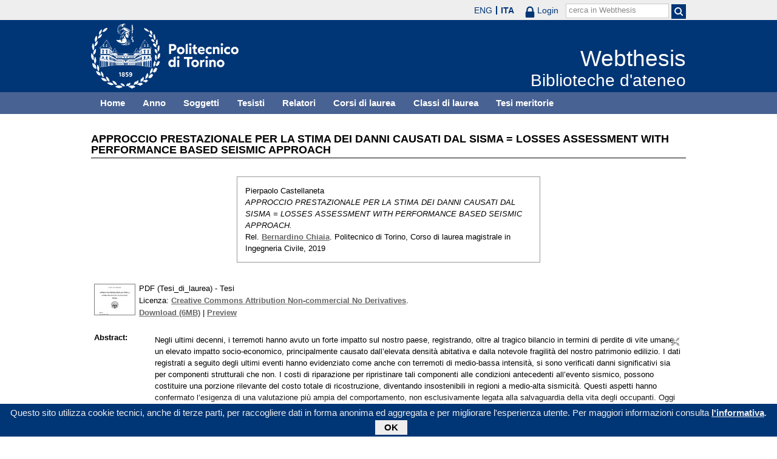

--- FILE ---
content_type: text/html; charset=utf-8
request_url: https://webthesis.biblio.polito.it/11089/
body_size: 29663
content:
<!DOCTYPE html PUBLIC "-//W3C//DTD XHTML 1.0 Transitional//EN" "http://www.w3.org/TR/xhtml1/DTD/xhtml1-transitional.dtd">
<html xmlns="http://www.w3.org/1999/xhtml" lang="it">
  <head>
    <meta http-equiv="X-UA-Compatible" content="IE=edge" />
    <meta name="viewport" content="width=device-width, initial-scale=1, maximum-scale=1, user-scalable=no" />
    <title>

APPROCCIO PRESTAZIONALE PER LA STIMA DEI DANNI CAUSATI DAL SISMA = LOSSES ASSESSMENT WITH PERFORMANCE BASED SEISMIC APPROACH

 - Webthesis</title>
    <link rel="icon" href="/favicon.ico" type="image/x-icon" />
    <link rel="shortcut icon" href="/favicon.ico" type="image/x-icon" />
    <script type="text/javascript" src="/javascript/jquery.min.js">// <!-- No script --></script>
    <script type="text/javascript" src="/javascript/jquery.cookiebar.js">// <!-- No script --></script>
    <link rel="stylesheet" type="text/css" href="/style/jquery.cookiebar.css" />
    <meta name="eprints.eprintid" content="11089" />
<meta name="eprints.rev_number" content="1" />
<meta name="eprints.eprint_status" content="archive" />
<meta name="eprints.userid" content="10" />
<meta name="eprints.dir" content="disk0/00/01/10/89" />
<meta name="eprints.datestamp" content="2019-04-19 13:35:26" />
<meta name="eprints.lastmod" content="2019-04-29 07:39:24" />
<meta name="eprints.status_changed" content="2019-04-29 07:39:23" />
<meta name="eprints.type" content="thesis" />
<meta name="eprints.metadata_visibility" content="show" />
<meta name="eprints.creators_name" content="Castellaneta, Pierpaolo" />
<meta name="eprints.creators_id" content="230961" />
<meta name="eprints.title" content="APPROCCIO PRESTAZIONALE PER LA STIMA DEI DANNI CAUSATI DAL SISMA = LOSSES ASSESSMENT WITH PERFORMANCE BASED SEISMIC APPROACH" />
<meta name="eprints.ispublished" content="unpub" />
<meta name="eprints.full_text_status" content="public" />
<meta name="eprints.abstract" content="Negli ultimi decenni, i terremoti hanno avuto un forte impatto sul nostro paese, registrando, oltre al tragico bilancio in termini di perdite di vite umane, un elevato impatto socio-economico, principalmente causato dall’elevata densità abitativa e dalla notevole fragilità del nostro patrimonio edilizio.   I dati registrati a seguito degli ultimi eventi hanno evidenziato come anche con terremoti di medio-bassa intensità, si sono verificati danni significativi sia per componenti strutturali che non. I costi di riparazione per ripristinare tali componenti alle condizioni antecedenti all’evento sismico, possono costituire una porzione rilevante del costo totale di ricostruzione, diventando insostenibili in regioni a medio-alta sismicità. Questi aspetti hanno confermato l’esigenza di una valutazione più ampia del comportamento, non esclusivamente legata alla salvaguardia della vita degli occupanti.   Oggi giorno risulta quindi fondamentale una corretta quantificazione delle perdite attese, al fine di garantire uno sviluppo sostenibile e resiliente delle comunità nelle aree a rischio. La stima delle perdite economiche per il recupero funzionale delle costruzioni, potrebbe aiutare il governo, compagnie assicurative e proprietari stessi, a definire le priorità di intervento o le polizze per la prevenzione dei disastri, e più in generale, per la qualità e la sicurezza delle costruzioni.  Come oggetto di studio di questo lavoro di tesi si propone una valutazione del comportamento di edifici in cemento armato con tamponature in laterizio, progettati per soli carichi gravitazionali. L’approccio allo studio di questa tipologia strutturale segue le linee guida suggerite da FEMA P-58 (US Federal Emergency Management Agency), che permettono la valutazione delle performance strutturali in termini di perdite economiche, attirando cosi l’attenzione di un pubblico più vasto rispetto alle sole comunità di ingegneri. La metodologia si basa su un approccio probabilistico che utilizza i risultati di analisi di pericolosità sismica del sito e simulazioni di risposta strutturale, per fornire in output misure quantitative delle performance dell’edificio. Le differenze tra i sistemi costruttivi del Nord America rispetto alle altre nazioni sono significative, limitando quindi l’applicazione dell’approccio. È  perciò necessario integrare funzioni di “fragilità” e di “conseguenza” di varie componenti rappresentative del patrimonio edilizio italiano. L’obiettivo è quello di determinare le perdite economiche attese in uno specifico periodo di tempo, considerando tutti i terremoti che potrebbero verificarsi in tale periodo, e la probabilità di occorrenza associata a ciascun evento." />
<meta name="eprints.date" content="2019-04-17" />
<meta name="eprints.date_type" content="published" />
<meta name="eprints.publication_type" content="electronic" />
<meta name="eprints.pages" content="181" />
<meta name="eprints.institution" content="Politecnico di Torino" />
<meta name="eprints.thesis_type" content="laurea" />
<meta name="eprints.relators_name" content="Chiaia, Bernardino" />
<meta name="eprints.relators_id" content="002181" />
<meta name="eprints.classes" content="CLASSE_LM-23" />
<meta name="eprints.tesi_meritoria" content="FALSE" />
<meta name="eprints.cdl" content="corso+di+laurea+magistrale+in+ingegneria+civile" />
<meta name="eprints.annoacc" content="2018/19" />
<meta name="eprints.gesd" content="1" />
<meta name="eprints.md5_tesi" content="b05f94078a2b4d44be77196a6cd5d169ad538a63a97c2309893298db52ba968c0bab2917d3d1516948201ba51e6adb3e898f85690be6b01328b77c55aa1494b4" />
<meta name="eprints.citation" content="

  

    
      
        
          [img] &lt;https://webthesis.biblio.polito.it/secure/11089/1/tesi.pdf&gt;
        
      
    

  



 


Pierpaolo Castellaneta.
APPROCCIO PRESTAZIONALE PER LA STIMA DEI DANNI CAUSATI DAL SISMA = LOSSES ASSESSMENT WITH PERFORMANCE BASED SEISMIC APPROACH.
Rel. Bernardino Chiaia &lt;/view/relators/Chiaia=3ABernardino=3A=3A.html&gt;. Politecnico di Torino, Corso di laurea magistrale in Ingegneria Civile, 2019

" />
<meta name="eprints.document_url" content="https://webthesis.biblio.polito.it/secure/11089/1/tesi.pdf" />
<link rel="schema.DC" href="http://purl.org/DC/elements/1.0/" />
<meta name="DC.relation" content="http://webthesis.biblio.polito.it/11089/" />
<meta name="DC.title" content="APPROCCIO PRESTAZIONALE PER LA STIMA DEI DANNI CAUSATI DAL SISMA = LOSSES ASSESSMENT WITH PERFORMANCE BASED SEISMIC APPROACH" />
<meta name="DC.creator" content="Castellaneta, Pierpaolo" />
<meta name="DC.description" content="Negli ultimi decenni, i terremoti hanno avuto un forte impatto sul nostro paese, registrando, oltre al tragico bilancio in termini di perdite di vite umane, un elevato impatto socio-economico, principalmente causato dall’elevata densità abitativa e dalla notevole fragilità del nostro patrimonio edilizio.   I dati registrati a seguito degli ultimi eventi hanno evidenziato come anche con terremoti di medio-bassa intensità, si sono verificati danni significativi sia per componenti strutturali che non. I costi di riparazione per ripristinare tali componenti alle condizioni antecedenti all’evento sismico, possono costituire una porzione rilevante del costo totale di ricostruzione, diventando insostenibili in regioni a medio-alta sismicità. Questi aspetti hanno confermato l’esigenza di una valutazione più ampia del comportamento, non esclusivamente legata alla salvaguardia della vita degli occupanti.   Oggi giorno risulta quindi fondamentale una corretta quantificazione delle perdite attese, al fine di garantire uno sviluppo sostenibile e resiliente delle comunità nelle aree a rischio. La stima delle perdite economiche per il recupero funzionale delle costruzioni, potrebbe aiutare il governo, compagnie assicurative e proprietari stessi, a definire le priorità di intervento o le polizze per la prevenzione dei disastri, e più in generale, per la qualità e la sicurezza delle costruzioni.  Come oggetto di studio di questo lavoro di tesi si propone una valutazione del comportamento di edifici in cemento armato con tamponature in laterizio, progettati per soli carichi gravitazionali. L’approccio allo studio di questa tipologia strutturale segue le linee guida suggerite da FEMA P-58 (US Federal Emergency Management Agency), che permettono la valutazione delle performance strutturali in termini di perdite economiche, attirando cosi l’attenzione di un pubblico più vasto rispetto alle sole comunità di ingegneri. La metodologia si basa su un approccio probabilistico che utilizza i risultati di analisi di pericolosità sismica del sito e simulazioni di risposta strutturale, per fornire in output misure quantitative delle performance dell’edificio. Le differenze tra i sistemi costruttivi del Nord America rispetto alle altre nazioni sono significative, limitando quindi l’applicazione dell’approccio. È  perciò necessario integrare funzioni di “fragilità” e di “conseguenza” di varie componenti rappresentative del patrimonio edilizio italiano. L’obiettivo è quello di determinare le perdite economiche attese in uno specifico periodo di tempo, considerando tutti i terremoti che potrebbero verificarsi in tale periodo, e la probabilità di occorrenza associata a ciascun evento." />
<meta name="DC.date" content="2019-04-17" />
<meta name="DC.type" content="Tesi" />
<meta name="DC.type" content="NonPeerReviewed" />
<meta name="DC.format" content="application/pdf" />
<meta name="DC.language" content="it" />
<meta name="DC.rights" content="cc_by_nc_nd" />
<meta name="DC.identifier" content="https://webthesis.biblio.polito.it/secure/11089/1/tesi.pdf" />
<meta name="DC.identifier" content="

  

    
      
        
          [img] &lt;https://webthesis.biblio.polito.it/secure/11089/1/tesi.pdf&gt;
        
      
    

  



 


Pierpaolo Castellaneta.
APPROCCIO PRESTAZIONALE PER LA STIMA DEI DANNI CAUSATI DAL SISMA = LOSSES ASSESSMENT WITH PERFORMANCE BASED SEISMIC APPROACH.
Rel. Bernardino Chiaia &lt;/view/relators/Chiaia=3ABernardino=3A=3A.html&gt;. Politecnico di Torino, Corso di laurea magistrale in Ingegneria Civile, 2019

" />
<link rel="alternate" href="http://webthesis.biblio.polito.it/cgi/export/eprint/11089/XML/webthesis-eprint-11089.xml" type="application/vnd.eprints.data+xml; charset=utf-8" title="EP3 XML" />
<link rel="alternate" href="http://webthesis.biblio.polito.it/cgi/export/eprint/11089/METS/webthesis-eprint-11089.xml" type="text/xml; charset=utf-8" title="METS" />
<link rel="alternate" href="http://webthesis.biblio.polito.it/cgi/export/eprint/11089/JSON/webthesis-eprint-11089.js" type="application/json; charset=utf-8" title="JSON" />
<link rel="alternate" href="http://webthesis.biblio.polito.it/cgi/export/eprint/11089/DC/webthesis-eprint-11089.txt" type="text/plain; charset=utf-8" title="Dublin Core" />
<link rel="alternate" href="http://webthesis.biblio.polito.it/cgi/export/eprint/11089/Atom/webthesis-eprint-11089.xml" type="application/atom+xml;charset=utf-8" title="Atom" />
<link rel="alternate" href="http://webthesis.biblio.polito.it/cgi/export/eprint/11089/DC_Primo/webthesis-eprint-11089.txt" type="text/plain; charset=utf-8" title="Dublin Core" />
<link rel="alternate" href="http://webthesis.biblio.polito.it/cgi/export/eprint/11089/RDFN3/webthesis-eprint-11089.n3" type="text/n3" title="RDF+N3" />
<link rel="alternate" href="http://webthesis.biblio.polito.it/cgi/export/eprint/11089/HTML/webthesis-eprint-11089.html" type="text/html; charset=utf-8" title="HTML Citation" />
<link rel="alternate" href="http://webthesis.biblio.polito.it/cgi/export/eprint/11089/MARC%3A%3AUSMARC/webthesis-eprint-11089.mrc" type="application/marc; charset=utf-8" title="MARC (ISO 2709)" />
<link rel="alternate" href="http://webthesis.biblio.polito.it/cgi/export/eprint/11089/RDFXML/webthesis-eprint-11089.rdf" type="application/rdf+xml" title="RDF+XML" />
<link rel="alternate" href="http://webthesis.biblio.polito.it/cgi/export/eprint/11089/MODS/webthesis-eprint-11089.xml" type="text/xml; charset=utf-8" title="MODS" />
<link rel="alternate" href="http://webthesis.biblio.polito.it/cgi/export/eprint/11089/Text/webthesis-eprint-11089.txt" type="text/plain; charset=utf-8" title="ASCII Citation" />
<link rel="alternate" href="http://webthesis.biblio.polito.it/cgi/export/eprint/11089/DIDL/webthesis-eprint-11089.xml" type="text/xml; charset=utf-8" title="MPEG-21 DIDL" />
<link rel="alternate" href="http://webthesis.biblio.polito.it/cgi/export/eprint/11089/EndNote/webthesis-eprint-11089.enw" type="text/plain; charset=utf-8" title="EndNote" />
<link rel="alternate" href="http://webthesis.biblio.polito.it/cgi/export/eprint/11089/RIS/webthesis-eprint-11089.ris" type="text/plain" title="Reference Manager" />
<link rel="alternate" href="http://webthesis.biblio.polito.it/cgi/export/eprint/11089/COinS/webthesis-eprint-11089.txt" type="text/plain; charset=utf-8" title="OpenURL ContextObject in Span" />
<link rel="alternate" href="http://webthesis.biblio.polito.it/cgi/export/eprint/11089/MARC%3A%3AXML/webthesis-eprint-11089.xml" type="text/xml" title="MARC XML" />
<link rel="alternate" href="http://webthesis.biblio.polito.it/cgi/export/eprint/11089/OAI_DC_Primo/webthesis-eprint-11089.xml" type="text/xml" title="Dublin Core - OAI Schema - Polito export" />
<link rel="alternate" href="http://webthesis.biblio.polito.it/cgi/export/eprint/11089/Simple/webthesis-eprint-11089.txt" type="text/plain; charset=utf-8" title="Simple Metadata" />
<link rel="alternate" href="http://webthesis.biblio.polito.it/cgi/export/eprint/11089/MARC%3A%3AASCII/webthesis-eprint-11089.txt" type="text/plain; charset=utf-8" title="MARC (ASCII)" />
<link rel="alternate" href="http://webthesis.biblio.polito.it/cgi/export/eprint/11089/ContextObject/webthesis-eprint-11089.xml" type="text/xml; charset=utf-8" title="OpenURL ContextObject" />
<link rel="alternate" href="http://webthesis.biblio.polito.it/cgi/export/eprint/11089/BibTeX/webthesis-eprint-11089.bib" type="text/plain" title="BibTeX" />
<link rel="alternate" href="http://webthesis.biblio.polito.it/cgi/export/eprint/11089/RDFNT/webthesis-eprint-11089.nt" type="text/plain" title="RDF+N-Triples" />
<link rel="alternate" href="http://webthesis.biblio.polito.it/cgi/export/eprint/11089/Refer/webthesis-eprint-11089.refer" type="text/plain" title="Refer" />
<link rel="Top" href="http://webthesis.biblio.polito.it/" />
    <link rel="Sword" href="https://webthesis.biblio.polito.it/secure/sword-app/servicedocument" />
    <link rel="SwordDeposit" href="https://webthesis.biblio.polito.it/secure/id/contents" />
    <link rel="Search" type="text/html" href="http://webthesis.biblio.polito.it/cgi/search" />
    <link rel="Search" type="application/opensearchdescription+xml" href="http://webthesis.biblio.polito.it/cgi/opensearchdescription" />
    <script type="text/javascript">
// <![CDATA[
var eprints_http_root = "https:\/\/webthesis.biblio.polito.it\/secure";
var eprints_http_cgiroot = "https:\/\/webthesis.biblio.polito.it\/secure\/cgi";
var eprints_oai_archive_id = "webthesis.biblio.polito.it";
var eprints_logged_in = false;
// ]]></script>
    <style type="text/css">.ep_logged_in { display: none }</style>
    <link rel="stylesheet" type="text/css" href="/secure/style/auto-3.3.15.css" />
    <script type="text/javascript" src="/secure/javascript/auto-3.3.15.js"><!--padder--></script>
    <!--[if lte IE 6]>
        <link rel="stylesheet" type="text/css" href="/secure/style/ie6.css" />
   <![endif]-->
    <meta name="Generator" content="EPrints 3.3.15" />
    <meta http-equiv="Content-Type" content="text/html; charset=UTF-8" />
    <meta http-equiv="Content-Language" content="it" />
    

    <script type="text/javascript">
      jQuery(document).ready(function() {
        jQuery.cookieBar({
          message: "Questo sito utilizza cookie tecnici, anche di terze parti, per raccogliere dati in forma anonima ed aggregata e per migliorare l'esperienza utente. Per maggiori informazioni consulta ",
          policyButton: true,
          policyText: "l'informativa",
          policyURL: "/policies.html",
        });
      });
    </script>
  </head>
  <body>
    <div id="poli_tool">
      <div class="maxwidth">
       <a href="https://www.polito.it" id="link2polito">polito.it</a>
       <div id="ep_tm_languages"><a href="/secure/cgi/set_lang?lang=en&amp;referrer=https%3A%2F%2Fwebthesis.biblio.polito.it%2F11089%2F" title="English">ENG</a><a href="/secure/cgi/set_lang?lang=it&amp;referrer=https%3A%2F%2Fwebthesis.biblio.polito.it%2F11089%2F" title="Italiano" class="active">ITA</a></div>
       <div id="tool_login">
        
		<a href="/cgi/users/home" class="not_logged_in">
			<svg id="lock" viewBox="0 0 16 24" height="24" width="16">
				<path id="lock-loop1" d="m 3,12 v -3 a 5 5 0 0 1 10 0 v 3" style="fill:none;stroke:currentColor;stroke-width:2.5"></path>
				<rect id="lock-body" height="11" width="16" rx="2" ry="2" x="0" y="12" style="fill:currentColor;stroke:none;"></rect>
			</svg>
			<span>Login</span>
		</a>
	
       </div>
       <div id="toggleSearch">
        <svg viewBox="0 0 14 14" version="1.1">
         <style>
          circle, path { fill:none;stroke:currentColor;stroke-width:2; }
         </style>
         <circle r="5" cy="6" cx="6"></circle>
         <path id="manico" d="m 10,10 13,13"></path>
        </svg>
       </div>
       <form id="tool_cerca" method="get" accept-charset="utf-8" action="/cgi/search/simple">
        <fieldset>
         <input name="q" id="q" type="text" />
         <button name="search" id="search" title="Esegui la ricerca">
          <svg viewBox="0 0 14 14" version="1.1" id="poli_lente">
           <style>
            circle, path { fill:none;stroke:currentColor;stroke-width:2; }
           </style>
           <circle r="5" cy="6" cx="6"></circle>
           <path id="manico" d="m 10,10 13,13"></path>
          </svg>
         </button>
         <input name="screen" id="screen" value="Search" type="hidden" />
         <input name="order" id="order" value="Search" type="hidden" />
         <label for="q">cerca in Webthesis</label>
        </fieldset>
       </form>
      </div>
    </div>
    <div id="poli_header">
     <div class="maxwidth">
      <a href="http://www.polito.it" title="Politecnico di Torino" id="logo_poli">
       <img src="/images/logo_poli.png" alt="Politecnico di Torino (logo)" />
      </a>
      <svg id="toggle_menu" viewBox="0 0 42 32" version="1.1">
       <style>
        path { fill:none;stroke:currentColor;stroke-width:2;transition: all 0.25s; }
	.ics path:nth-of-type(1) { transform: rotate(45deg) translate(0, 6px); transform-origin: 21px 17px; }
	.ics path:nth-of-type(2) { display : none; }
	.ics path:nth-of-type(3) { transform: rotate(-45deg) translate(0, -6px); transform-origin: 21px 17px; }
       </style>
       <path id="linea1" d="M 10,11 32,11"></path>
       <path id="linea2" d="M 10,17 32,17"></path>
       <path id="linea3" d="M 10,23 32,23"></path>
      </svg>
      <div class="titlebox">
       <a href="/">
        <span class="titolo">Webthesis</span><br />
        <span class="sottotitolo">Biblioteche d'ateneo</span>
       </a>
      </div>
     </div>
    </div>
    <div id="menutop">
     <ul class="maxwidth">
      <li><a href="http://webthesis.biblio.polito.it">Home</a></li>
      <li><a href="http://webthesis.biblio.polito.it/view/year/">Anno</a></li>
      <li><a href="http://webthesis.biblio.polito.it/view/subjects/">Soggetti</a></li>
      <li><a href="http://webthesis.biblio.polito.it/view/creators/">Tesisti</a></li>
      <li><a href="http://webthesis.biblio.polito.it/view/relators/">Relatori</a></li>
      <li><a href="http://webthesis.biblio.polito.it/view/cdl/">Corsi di laurea</a></li>
      <li><a href="http://webthesis.biblio.polito.it/view/classes/">Classi di laurea</a></li>
      <li><a href="http://webthesis.biblio.polito.it/view/tesi_m_anno/TRUE/">Tesi meritorie</a></li>
     </ul>
    </div>
    <div id="page" class="maxwidth">
      
      <div id="coldx">
        <div id="corpo">
         <h1>

APPROCCIO PRESTAZIONALE PER LA STIMA DEI DANNI CAUSATI DAL SISMA = LOSSES ASSESSMENT WITH PERFORMANCE BASED SEISMIC APPROACH

</h1>
<!--
         <epc:pin ref="include_random"/>
-->
         <div class="ep_summary_content"><div class="ep_summary_content_left"></div><div class="ep_summary_content_right"></div><div class="ep_summary_content_top"></div><div class="ep_summary_content_main">

  <p style="margin-bottom: 1em">
    

<div class="card">
 
  <img src="/style/images/tocco.png" />
 
 
 <p class="autori">
  Pierpaolo Castellaneta
 </p>
 <p class="titolo">
  <em>APPROCCIO PRESTAZIONALE PER LA STIMA DEI DANNI CAUSATI DAL SISMA = LOSSES ASSESSMENT WITH PERFORMANCE BASED SEISMIC APPROACH.</em>
 </p>
 <p>
  Rel. <a href="/view/relators/Chiaia=3ABernardino=3A=3A.html">Bernardino Chiaia</a>. Politecnico di Torino, Corso di laurea magistrale in Ingegneria Civile, 2019
 </p>
</div>


  </p>

<!-- 07/09/2017 EV Commentato perche SM dice che ormai non e piu vero, dato che tra le tesi meritorie
                   ci sono diverse che non sono state depositate in BCA (Mondovi, I livello, Mirafiori...)
  <p>
    <epc:phrase ref="page:nofulltext" />
  </p>
-->

  

  

    
  
    
      
      <table>
        
          
          <tr>
          <td valign="top" align="right">
             <a onmouseout="EPJS_HidePreview( event, 'doc_preview_110645' );" href="https://webthesis.biblio.polito.it/secure/11089/1/tesi.pdf" onmouseover="EPJS_ShowPreview( event, 'doc_preview_110645' );" class="ep_document_link"><img class="ep_doc_icon" alt="[img]" src="https://webthesis.biblio.polito.it/secure/11089/1.hassmallThumbnailVersion/tesi.pdf" border="0" /></a><div id="doc_preview_110645" class="ep_preview"><table><tr><td><img class="ep_preview_image" alt="" src="https://webthesis.biblio.polito.it/secure/11089/1.haspreviewThumbnailVersion/tesi.pdf" border="0" /><div class="ep_preview_title">Preview</div></td></tr></table></div>
          </td>
          <td valign="top">
            

<!-- document citation -->


<span class="ep_document_citation">
PDF (Tesi_di_laurea)
 - Tesi


  <br />Licenza: <a href="http://creativecommons.org/licenses/by-nc-nd/2.5/">Creative Commons Attribution Non-commercial No Derivatives</a>.

</span>

<br />
            <a href="https://webthesis.biblio.polito.it/secure/11089/1/tesi.pdf">Download (6MB)</a>
            | 
              <a href="https://webthesis.biblio.polito.it/secure/11089/1.haspreviewThumbnailVersion/tesi.pdf" rel="lightbox[docs] nofollow" title="





PDF (Tesi_di_laurea) &lt;https://webthesis.biblio.polito.it/secure/11089/1/tesi.pdf&gt;
 - Tesi


  Licenza: Creative Commons Attribution Non-commercial No Derivatives &lt;http://creativecommons.org/licenses/by-nc-nd/2.5/&gt;.



">Preview</a>
            
            
  
            <ul>
              
              </ul>
          </td>
          </tr>
          
        
      </table>
    

  

  
  

  

  <table style="margin-bottom: 1em; margin-top: 1em;" cellpadding="3">
    
    <tr>
      <th valign="top">Abstract:</th>
      <td valign="top">
        <div class="ep_block intro"><p>Negli ultimi decenni, i terremoti hanno avuto un forte impatto sul nostro paese, registrando, oltre al tragico bilancio in termini di perdite di vite umane, un elevato impatto socio-economico, principalmente causato dall’elevata densità abitativa e dalla notevole fragilità del nostro patrimonio edilizio.   I dati registrati a seguito degli ultimi eventi hanno evidenziato come anche con terremoti di medio-bassa intensità, si sono verificati danni significativi sia per componenti strutturali che non. I costi di riparazione per ripristinare tali componenti alle condizioni antecedenti all’evento sismico, possono costituire una porzione rilevante del costo totale di ricostruzione, diventando insostenibili in regioni a medio-alta sismicità. Questi aspetti hanno confermato l’esigenza di una valutazione più ampia del comportamento, non esclusivamente legata alla salvaguardia della vita degli occupanti.   Oggi giorno risulta quindi fondamentale una corretta quantificazione delle perdite attese, al fine di garantire uno sviluppo sostenibile e resiliente delle comunità nelle aree a rischio. La stima delle perdite economiche per il recupero funzionale delle costruzioni, potrebbe aiutare il governo, compagnie assicurative e proprietari stessi, a definire le priorità di intervento o le polizze per la prevenzione dei disastri, e più in generale, per la qualità e la sicurezza delle costruzioni.  Come oggetto di studio di questo lavoro di tesi si propone una valutazione del comportamento di edifici in cemento armato con tamponature in laterizio, progettati per soli carichi gravitazionali. L’approccio allo studio di questa tipologia strutturale segue le linee guida suggerite da FEMA P-58 (US Federal Emergency Management Agency), che permettono la valutazione delle performance strutturali in termini di perdite economiche, attirando cosi l’attenzione di un pubblico più vasto rispetto alle sole comunità di ingegneri. La metodologia si basa su un approccio probabilistico che utilizza i risultati di analisi di pericolosità sismica del sito e simulazioni di risposta strutturale, per fornire in output misure quantitative delle performance dell’edificio. Le differenze tra i sistemi costruttivi del Nord America rispetto alle altre nazioni sono significative, limitando quindi l’applicazione dell’approccio. È  perciò necessario integrare funzioni di “fragilità” e di “conseguenza” di varie componenti rappresentative del patrimonio edilizio italiano. L’obiettivo è quello di determinare le perdite economiche attese in uno specifico periodo di tempo, considerando tutti i terremoti che potrebbero verificarsi in tale periodo, e la probabilità di occorrenza associata a ciascun evento.</p></div>
        
          
        <ul>
            
              
            
        </ul>
          
        
      </td>
    </tr>
    
    
      
        <tr>
          <th align="top">Relatori:</th>
          <td valign="top"><a href="/view/relators/Chiaia=3ABernardino=3A=3A.html">Bernardino Chiaia</a></td>
        </tr>
      
    
      
        <tr>
          <th align="top">Anno accademico:</th>
          <td valign="top">2018/19</td>
        </tr>
      
    
      
        <tr>
          <th align="top">Tipo di pubblicazione:</th>
          <td valign="top">Elettronica</td>
        </tr>
      
    
      
        <tr>
          <th align="top">Numero di pagine:</th>
          <td valign="top">181</td>
        </tr>
      
    
      
    
      
    
      
    
      
        <tr>
          <th align="top">Soggetti:</th>
          <td valign="top"></td>
        </tr>
      
    
      
        <tr>
          <th align="top">Corso di laurea:</th>
          <td valign="top">Corso di laurea magistrale in Ingegneria Civile</td>
        </tr>
      
    
      
        <tr>
          <th align="top">Classe di laurea:</th>
          <td valign="top"><a href="http://webthesis.biblio.polito.it/view/classes/CLASSE=5FLM-23/">Nuovo ordinamento &gt; Laurea magistrale &gt; LM-23 - INGEGNERIA CIVILE</a></td>
        </tr>
      
    
      
    
      
        <tr>
          <th align="top">Aziende collaboratrici:</th>
          <td valign="top">NON SPECIFICATO</td>
        </tr>
      
    
    <tr>
      <th align="top">URI:</th>
      <td valign="top"><a href="http://webthesis.biblio.polito.it/id/eprint/11089">http://webthesis.biblio.polito.it/id/eprint/11089</a></td>
    </tr>
    
    
    
    
  </table>

<!--
  <epc:if test="$flags{has_multiple_versions}">
    <epc:phrase ref="page:available_versions" />
    <epc:print expr="$version_tree" />
  </epc:if>
  <epc:if test="$flags{in_commentary_thread}">
    <epc:phrase ref="page:commentary_threads" />
    <epc:print expr="$commentary_tree" />
  </epc:if>
-->

  
<!--
    <h3>Actions (login required)</h3>
-->
    <table class="ep_summary_page_actions">
    
      <tr>
        <td><a href="/cgi/users/home?screen=EPrint%3A%3AView&amp;eprintid=11089"><img src="/style/images/action_view.png" title="Modifica (riservato agli operatori)" alt="Modifica (riservato agli operatori)" class="ep_form_action_icon" /></a></td>
        <td>Modifica (riservato agli operatori)</td>
      </tr>
    
    </table>
  

</div><div class="ep_summary_content_bottom"></div><div class="ep_summary_content_after"></div></div>
        </div>
      </div>
      <div id="chiusura"></div>
    </div>
    <div id="bottomLinks" class="maxwidth">
      <ul class="social">
        <li>
          <a href="http://twitter.com/#!/bibliopolito"><img src="/images/poli_twitter.png" alt="twitter" /></a>
        </li>
        <li>
          <a href="http://www.facebook.com/biblio.polito"><img src="/images/poli_facebook.png" alt="facebook" /></a>
        </li>
      </ul>
      <ul>
        <li>
          <a href="/contact.html">Contatti</a>
        </li>
      </ul>
    </div>
    <div id="footer">
      <p class="maxwidth">Eccetto ove diversamente specificato, i contenuti di questo sito sono rilasciati sotto <a href="http://creativecommons.org/licenses/by/3.0/it/" target="_blank"><img src="/images/cc-by-80x15.png" alt="Licenza Creative Commons - Attribuzione 3.0 Italia" />Licenza Creative Commons - Attribuzione 3.0 Italia</a>.<br />
        Powered by <a href="/eprints/">Eprints 3</a> - customization and management by Politecnico di Torino.</p>
    </div>

  </body>
</html>